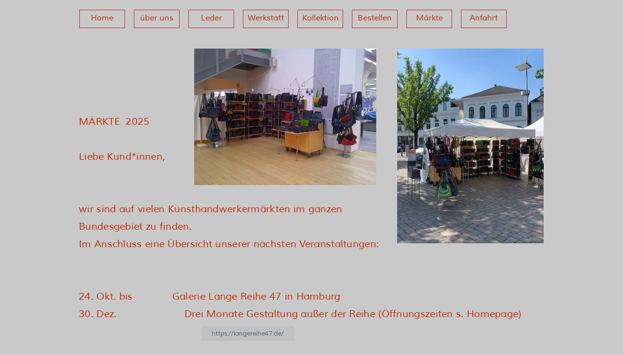

--- FILE ---
content_type: text/html
request_url: http://www.softwear-ledergestaltung.de/markte.html
body_size: 6992
content:
<!DOCTYPE html>
<html>
<head>
<meta charset="UTF-8">
<meta name="viewport" content="width=960">
<title>Märkte</title>
<meta name="robots" content="max-image-preview:large">
<meta name="generator" content="sitely.app 6.0.2">
<link rel="preload" href="css/Muli-Regular.woff2" as="font" crossorigin>
<style>html,body{-webkit-text-zoom:reset !important}@font-face{font-display:block;font-family:"Muli 1";src:url('css/Muli-Regular.woff2') format('woff2'),url('css/Muli-Regular.woff') format('woff');font-weight:400}body>div{font-size:0}p,span,h1,h2,h3,h4,h5,h6,a,li,button{margin:0;word-spacing:normal;word-wrap:break-word;-ms-word-wrap:break-word;pointer-events:auto;-ms-text-size-adjust:none !important;-moz-text-size-adjust:none !important;-webkit-text-size-adjust:none !important;text-size-adjust:none !important;max-height:10000000px}sup{font-size:inherit;vertical-align:baseline;position:relative;top:-0.4em}sub{font-size:inherit;vertical-align:baseline;position:relative;top:0.4em}ul{display:block;word-spacing:normal;word-wrap:break-word;line-break:normal;list-style-type:none;padding:0;margin:0;-moz-padding-start:0;-khtml-padding-start:0;-webkit-padding-start:0;-o-padding-start:0;-padding-start:0;-webkit-margin-before:0;-webkit-margin-after:0}li{display:block;white-space:normal}[data-marker]::before{content:attr(data-marker) ' ';-webkit-user-select:none;-khtml-user-select:none;-moz-user-select:none;-ms-user-select:none;-o-user-select:none;user-select:none;text-wrap:nowrap}li p, .slc{-webkit-touch-callout:none;-webkit-user-select:none;-khtml-user-select:none;-moz-user-select:none;-ms-user-select:none;-o-user-select:none;user-select:none}form{display:inline-block}a{text-decoration:inherit;color:inherit;-webkit-tap-highlight-color:rgba(0,0,0,0)}textarea{resize:none}.shm-l{float:left;clear:left}.shm-r{float:right;clear:right;shape-outside:content-box}.btf{display:none}.plyr{min-width:0 !important}html{font-family:sans-serif}body{font-size:0;margin:0;--z:1;zoom:var(--z)}audio,video{display:inline-block;vertical-align:baseline}audio:not([controls]){display:none;height:0}[hidden],template{display:none}a{background:0 0}b,strong{font-weight:700}dfn{font-style:italic}h1,h2,h3,h4,h5,h6{font-size:1em;line-height:1;margin:0}img{border:0}svg:not(:root){overflow:hidden}button,input,optgroup,select,textarea{color:inherit;font:inherit;margin:0}button{overflow:visible;background:none;border:0;padding:0;align-items:initial;text-align:initial;padding-block-start:0;padding-block-end:0;padding-inline-start:0}button,select{text-transform:none}button,html input[type=button],input[type=submit]{-webkit-appearance:button;cursor:pointer;box-sizing:border-box;white-space:normal}input[type=text],input[type=password],input[type=email],input[type=date],input[type=number],textarea{-webkit-appearance:none;appearance:none;box-sizing:border-box}button[disabled],html input[disabled]{cursor:default}button::-moz-focus-inner,input::-moz-focus-inner{border:0;padding:0}input{line-height:normal}input[type=checkbox],input[type=radio]{box-sizing:border-box;padding:0}input[type=number]::-webkit-inner-spin-button,input[type=number]::-webkit-outer-spin-button{height:auto}input[type=search]{-webkit-appearance:textfield;-moz-box-sizing:content-box;-webkit-box-sizing:content-box;box-sizing:content-box}input[type=search]::-webkit-search-cancel-button,input[type=search]::-webkit-search-decoration{-webkit-appearance:none}textarea{overflow:auto;box-sizing:border-box;border-color:#ddd}optgroup{font-weight:700}table{border-collapse:collapse;border-spacing:0}td,th{padding:0}blockquote{margin-block-start:0;margin-block-end:0;margin-inline-start:0;margin-inline-end:0}:-webkit-full-screen-ancestor:not(iframe){-webkit-clip-path:initial!important}
html{-webkit-font-smoothing:antialiased; -moz-osx-font-smoothing:grayscale}body{overflow-y:scroll}.menu-content{cursor:pointer;position:relative}li{-webkit-tap-highlight-color:rgba(0,0,0,0)}
#b{background-color:#c9c9c9}.ps158{position:relative;margin-top:20px}.v44{display:block;pointer-events:none}.s130{width:960px;margin-left:auto;margin-right:auto;min-height:2651px}.v45{display:inline-block;vertical-align:top;pointer-events:auto;overflow:visible}.ps159{position:relative;margin-left:3px;margin-top:0}.s131{min-width:878px;width:878px;height:38px}.v46{display:inline-block;vertical-align:top}.ps160{position:relative;margin-left:0;margin-top:0}.s132{min-width:878px;width:878px;min-height:38px;height:38px}.m7{padding:0px 0px 0px 0px}.v47{display:block}.s133{min-width:94px;width:94px;height:38px}.mcv7{display:inline-block}.v48{display:inline-block;vertical-align:top;pointer-events:none}.s134{min-width:92px;width:92px;min-height:36px}.c25{border:1px solid #c1272f;-webkit-border-radius:0;-moz-border-radius:0;border-radius:0;background-color:#c9c9c9}.v49{display:inline-block;vertical-align:top;pointer-events:auto}.ps161{position:relative;margin-left:0;margin-top:5px}.s135{min-width:92px;width:92px;min-height:26px}.p14{text-indent:0;padding-bottom:0;padding-right:0;text-align:center}.f30{font-family:"Muli 1";font-size:16px;font-size:calc(16px * var(--f));line-height:1.376;font-weight:400;font-style:normal;text-decoration:none;text-transform:none;letter-spacing:normal;color:#c12700;background-color:initial;text-shadow:none}.ps162{position:relative;margin-left:112px;margin-top:-38px}.ps163{position:relative;margin-left:224px;margin-top:-38px}.ps164{position:relative;margin-left:336px;margin-top:-38px}.ps165{position:relative;margin-left:448px;margin-top:-38px}.ps166{position:relative;margin-left:560px;margin-top:-38px}.ps167{position:relative;margin-left:672px;margin-top:-38px}.ps168{position:relative;margin-left:784px;margin-top:-38px}.ps169{position:relative;margin-left:2px;margin-top:42px}.s136{min-width:958px;width:958px;min-height:2571px}.s137{min-width:958px;width:958px;min-height:2571px;line-height:0}.ps170{position:relative;margin-left:237px;margin-top:0}.s138{min-width:374px;width:374px;min-height:282px;height:282px}.z49{z-index:5}.i21{position:absolute;left:0;width:374px;top:0;height:281px;-webkit-border-radius:0;-moz-border-radius:0;border-radius:0;border:0}.ps171{position:relative;margin-left:41px;margin-top:0}.s139{min-width:304px;width:304px;min-height:401px;height:401px}.z50{z-index:3}.i22{position:absolute;left:2px;width:301px;top:0;height:401px;-webkit-border-radius:0;-moz-border-radius:0;border-radius:0;border:0}.ps172{position:relative;margin-left:0;margin-top:-300px}.s140{min-width:958px;width:958px;min-height:2470px}.z51{z-index:1}.p15{text-indent:0;padding-bottom:0;padding-right:0;text-align:left}.f31{font-family:"Muli 1";font-size:18px;font-size:calc(18px * var(--f));line-height:1.779;font-weight:400;font-style:normal;text-decoration:none;text-transform:none;letter-spacing:0.30px;color:#c12700;background-color:initial;text-shadow:none}.f32{font-family:"Muli 1";font-size:20px;font-size:calc(20px * var(--f));line-height:1.801;font-weight:400;font-style:normal;text-decoration:none;text-transform:none;letter-spacing:0.30px;color:#c12700;background-color:initial;text-shadow:none}.v50{display:inline-block;vertical-align:top;pointer-events:auto;outline:0}.ps173{position:relative;margin-left:252px;margin-top:-2000px}.s141{min-width:190px;height:31px;box-sizing:border-box;width:190px;padding-right:0}.c27{-webkit-user-select:none;-moz-user-select:none;user-select:none;color:#52636f;-webkit-border-radius:0;-moz-border-radius:0;border-radius:0;background-color:#c1c1c1;transition:color 0.2s, border-color 0.2s, background-color 0.2s;transition-timing-function:linear}.z52{z-index:7}.a6{display:inline-block;width:100%;z-index:1}.f33{font-family:"Muli 1";font-size:13px;font-size:calc(13px * var(--f));line-height:1.232;font-weight:400;font-style:normal;text-decoration:none;text-transform:none;letter-spacing:normal;text-shadow:none;text-indent:0;padding-right:0;text-align:center;cursor:pointer;padding-top:8px;padding-bottom:7px}.ps174{position:relative;margin-left:-190px;margin-top:-1888px}.s142{min-width:300px;height:27px;box-sizing:border-box;width:300px;padding-right:0}.z53{z-index:9}.f34{font-family:"Muli 1";font-size:13px;font-size:calc(13px * var(--f));line-height:1.232;font-weight:400;font-style:normal;text-decoration:none;text-transform:none;letter-spacing:normal;text-shadow:none;text-indent:0;padding-right:0;text-align:center;cursor:pointer;padding-top:6px;padding-bottom:5px}.ps175{position:relative;margin-left:-300px;margin-top:-1782px}.s143{min-width:227px;height:30px;box-sizing:border-box;width:227px;padding-right:0}.z54{z-index:10}.f35{font-family:"Muli 1";font-size:13px;font-size:calc(13px * var(--f));line-height:1.232;font-weight:400;font-style:normal;text-decoration:none;text-transform:none;letter-spacing:normal;text-shadow:none;text-indent:0;padding-right:0;text-align:center;cursor:pointer;padding-top:7px;padding-bottom:7px}.ps176{position:relative;margin-left:-227px;margin-top:-1638px}.s144{min-width:414px;height:31px;box-sizing:border-box;width:414px;padding-right:0}.z55{z-index:11}.ps177{position:relative;margin-left:252px;margin-top:-1537px}.s145{min-width:476px;height:37px;box-sizing:border-box;width:476px;padding-right:0}.z56{z-index:12}.f36{font-family:"Muli 1";font-size:13px;font-size:calc(13px * var(--f));line-height:1.232;font-weight:400;font-style:normal;text-decoration:none;text-transform:none;letter-spacing:normal;text-shadow:none;text-indent:0;padding-right:0;text-align:center;cursor:pointer;padding-top:3px;padding-bottom:2px}.ps178{position:relative;margin-left:252px;margin-top:-1422px}.s146{min-width:361px;height:29px;box-sizing:border-box;width:361px;padding-right:0}.z57{z-index:13}.f37{font-family:"Muli 1";font-size:13px;font-size:calc(13px * var(--f));line-height:1.232;font-weight:400;font-style:normal;text-decoration:none;text-transform:none;letter-spacing:normal;text-shadow:none;text-indent:0;padding-right:0;text-align:center;cursor:pointer;padding-top:7px;padding-bottom:6px}.ps179{position:relative;margin-left:252px;margin-top:-1312px}.s147{min-width:402px;height:39px;box-sizing:border-box;width:402px;padding-right:0}.z58{z-index:14}.f38{font-family:"Muli 1";font-size:13px;font-size:calc(13px * var(--f));line-height:1.232;font-weight:400;font-style:normal;text-decoration:none;text-transform:none;letter-spacing:normal;text-shadow:none;text-indent:0;padding-right:0;text-align:center;cursor:pointer;padding-top:4px;padding-bottom:3px}.ps180{position:relative;margin-left:0;margin-top:-1188px}.s148{min-width:958px;width:958px;min-height:5px}.c28{border:0;-webkit-border-radius:0;-moz-border-radius:0;border-radius:0;background-color:#c1272d}.z59{z-index:15}.ps181{position:relative;margin-left:184px;margin-top:-1141px}.s149{min-width:133px;height:44px;box-sizing:border-box;width:131px;padding-right:0}.c29{-webkit-user-select:none;-moz-user-select:none;user-select:none;color:#c1272d;border:1px solid #c1272d;-webkit-border-radius:0;-moz-border-radius:0;border-radius:0;background-color:#c1c1c1;transition:color 0.2s, border-color 0.2s, background-color 0.2s;transition-timing-function:linear}.z60{z-index:6}.f39{font-family:"Muli 1";font-size:14px;font-size:calc(14px * var(--f));line-height:1.215;font-weight:400;font-style:normal;text-decoration:none;text-transform:none;letter-spacing:normal;text-shadow:none;text-indent:0;padding-right:0;text-align:center;cursor:pointer;padding-top:13px;padding-bottom:12px}.ps182{position:relative;margin-left:67px;margin-top:-1141px}.s150{min-width:131px;height:44px;box-sizing:border-box;width:129px;padding-right:0}.c30{-webkit-user-select:none;-moz-user-select:none;user-select:none;color:#c1272d;border:1px solid #c1272d;-webkit-border-radius:0;-moz-border-radius:0;border-radius:0;background-color:#c1c1c1;transition:color 0.2s, border-color 0.2s, background-color 0.2s;transition-timing-function:linear}.z61{z-index:8}.ps183{position:relative;margin-left:80px;margin-top:-1141px}.s151{min-width:123px;height:44px;box-sizing:border-box;width:121px;padding-right:0}.z62{z-index:4}.c27:hover{background-color:#52636f;background-clip:padding-box;color:#000}.c27:active{transition:initial;color:#d8d8d8}.c29:hover{background-color:#c9c9c9;background-clip:padding-box;border-color:#c1272d}.c29:active{transition:initial;color:#c9c9c9}.c30:hover{background-color:#c9c9c9;background-clip:padding-box;border-color:#000;color:#000}.c30:active{transition:initial;background-color:#52636f;color:#d8d8d8}</style>
<link rel="shortcut icon" type="image/x-icon" href="favicon.ico">
<link rel="apple-touch-icon" sizes="180x180" href="images/p/apple-touch-icon-9e768d.png">
<meta name="msapplication-TileImage" content="images/2/mstile-144x144-21deec.png">
<link rel="manifest" href="manifest.json" crossOrigin="use-credentials">
<link rel="canonical" href="https://www.softwear-Ledergestaltung.de/markte.html">
<meta name="referrer" content="origin-when-cross-origin">
<link rel="stylesheet" href="css/site.18f806.css" media="print" onload="this.media='all';this.onload=null;">
<noscript><link rel="stylesheet" href="css/site.18f806.css" type="text/css"></noscript>
</head>
<body style="--sw:0px" id="b">
<script>!function(){var t,e,n=document.body,r=("0"===n.style.getPropertyValue("--sw")&&n.style.setProperty("--sw","0px"),document.createElement("P")),i=(r.innerHTML="&nbsp;",r.style.cssText="position:fixed;visibility:hidden;font-size:100px;zoom:1",r.setAttribute("aria-hidden","true"),n.appendChild(r),t=r,function(){var e=Math.trunc(1e4/parseFloat(window.getComputedStyle(t).getPropertyValue("font-size")))/100;e!=n.style.getPropertyValue("--f")&&n.style.setProperty("--f",e)});"ResizeObserver"in window?new ResizeObserver(i).observe(r):"requestAnimationFrame"in window?(e=function(){i(),requestAnimationFrame(e)},requestAnimationFrame(e)):setInterval(i,100)}();</script>

<div class="ps158 v44 s130">
<div class="v45 ps159 s131">
<ul class="menu-dropdown v46 ps160 s132 m7" id="m7">
<li class="v47 ps160 s133">
<a href="./"><div class="menu-content mcv7"><div class="v48 ps160 s134 c25"><div class="v49 ps161 s135 c26"><p class="p14 f30">Home</p></div></div></div></a>
</li>
<li class="v47 ps162 s133">
<a href="uber-uns.html"><div class="menu-content mcv7"><div class="v48 ps160 s134 c25"><div class="v49 ps161 s135 c26"><p class="p14 f30">über uns</p></div></div></div></a>
</li>
<li class="v47 ps163 s133">
<a href="leder.html"><div class="menu-content mcv7"><div class="v48 ps160 s134 c25"><div class="v49 ps161 s135 c26"><p class="p14 f30">Leder</p></div></div></div></a>
</li>
<li class="v47 ps164 s133">
<a href="werkstatt.html"><div class="menu-content mcv7"><div class="v48 ps160 s134 c25"><div class="v49 ps161 s135 c26"><p class="p14 f30">Werkstatt</p></div></div></div></a>
</li>
<li class="v47 ps165 s133">
<a href="kollektion.html"><div class="menu-content mcv7"><div class="v48 ps160 s134 c25"><div class="v49 ps161 s135 c26"><p class="p14 f30">Kollektion</p></div></div></div></a>
</li>
<li class="v47 ps166 s133">
<a href="bestellen.html"><div class="menu-content mcv7"><div class="v48 ps160 s134 c25"><div class="v49 ps161 s135 c26"><p class="p14 f30">Bestellen</p></div></div></div></a>
</li>
<li class="v47 ps167 s133">
<a href="#"><div class="menu-content mcv7"><div class="v48 ps160 s134 c25"><div class="v49 ps161 s135 c26"><p class="p14 f30">Märkte</p></div></div></div></a>
</li>
<li class="v47 ps168 s133">
<a href="anfahrt.html"><div class="menu-content mcv7"><div class="v48 ps160 s134 c25"><div class="v49 ps161 s135 c26"><p class="p14 f30">Anfahrt</p></div></div></div></a>
</li>
</ul>
</div>
<div class="v46 ps169 s136">
<div class="v46 ps160 s137">
<div class="v49 ps170 s138 c26 z49">
<picture>
<source srcset="images/t/img-20140404-00815b-374.jpg 1x, images/4/img-20140404-00815b-748.jpg 2x, images/4/img-20140404-00815b-1122.jpg 3x">
<img src="images/4/img-20140404-00815b-748.jpg" class="i21">
</picture>
</div>
<div class="v49 ps171 s139 c26 z50">
<picture>
<source srcset="images/l/standfotool-301.jpg 1x, images/n/standfotool-602.jpg 2x, images/h/standfotool-903.jpg 3x">
<img src="images/n/standfotool-602.jpg" class="i22">
</picture>
</div>
<div class="v49 ps172 s140 c26 z51">
<p class="p15 f31">   </p>
<p class="p15 f32">MÄRKTE  2025</p>
<p class="p15 f32"><br></p>
<p class="p15 f32">Liebe Kund*innen,</p>
<p class="p15 f32"><br></p>
<p class="p15 f32"><br></p>
<p class="p15 f32">wir sind auf vielen Kunsthandwerkermärkten im ganzen </p>
<p class="p15 f32">Bundesgebiet zu finden.</p>
<p class="p15 f32">Im Anschluss eine Übersicht unserer nächsten Veranstaltungen: </p>
<p class="p15 f32"><br></p>
<p class="p15 f32"><br></p>
<p class="p15 f32">24. Okt. bis              Galerie Lange Reihe 47 in Hamburg</p>
<p class="p15 f32">30. Dez.                        Drei Monate Gestaltung außer der Reihe (Öffnungszeiten s. Homepage)</p>
<p class="p15 f32"><br></p>
<p class="p15 f32"><br></p>
<p class="p15 f32">09./10. Nov<span class="f32">.</span>         <span class="f32">    </span>Kunsthandwerkermarkt im Forum Hasetal in Löningen</p>
<p class="p15 f32"><br></p>
<p class="p15 f32"><br></p>
<p class="p15 f32">21. bis 23. Nov.        Sauerlacher Dult (Nähe München) - Kunsthandwerkermarkt</p>
<p class="p15 f32"><br></p>
<p class="p15 f32"><br></p>
<p class="p15 f32">25. Nov. bis              Kunsthandwerker-Weihnachtsmarkt St.Petri-Kirche in Lübeck</p>
<p class="p15 f32">21. Dez.                         täglich 11 - 19 Uhr </p>
<p class="p15 f32"><br></p>
<p class="p15 f32"><br></p>
<p class="p15 f32">28. bis 30. Nov.        Weihnachtsmarkt des Kunsthandwerks im Freilichtmuseum Kiekeberg</p>
<p class="p15 f32"><br></p>
<p class="p15 f32"><br></p>
<p class="p15 f32">06./07. Dez.              Weihnachten auf Schloss Erbhof in Thedinghausen</p>
<p class="p15 f32"><br></p>
<p class="p15 f32"><br></p>
<p class="p15 f32">12. bis 14. Dez.         Weihnachtsmarkt des Kunsthandwerks im Freilichtmuseum Kiekeberg</p>
</div>
<div class="v50 ps173 s141 c27 z52">
<a href="https://langereihe47.de/" class="a6 f33">https://langereihe47.de/</a>
</div>
<div class="v50 ps174 s142 c27 z53">
<a href="https://www.arte-factum.online/loeningen/" class="a6 f34">https://www.arte-factum.online/loeningen/</a>
</div>
<div class="v50 ps175 s143 c27 z54">
<a href="https://www.sauerlacherdult.de/" class="a6 f35">https://www.sauerlacherdult.de/</a>
</div>
<div class="v50 ps176 s144 c27 z55">
<a href="https://st-petri-luebeck.de/events/4kxjDd8ayg2LFwNgfHVZkT" class="a6 f33">https://st-petri-luebeck.de/events/4kxjDd8ayg2LFwNgfHVZkT</a>
</div>
<div class="v50 ps177 s145 c27 z56">
<a href="https://www.kiekeberg-museum.de/de/kalender/weihnachtsmarkt-des-kunsthandwerks-28-30-november" class="a6 f36">https://www.kiekeberg-museum.de/de/kalender/weihnachtsmarkt-des-kunsthandwerks-28-30-november</a>
</div>
<div class="v50 ps178 s146 c27 z57">
<a href="https://www.arte-factum.online/alle-maerkte/termine/" class="a6 f37">https://www.arte-factum.online/alle-maerkte/termine/</a>
</div>
<div class="v50 ps179 s147 c27 z58">
<a href="https://www.kiekeberg-museum.de/de/kalender/weihnachtsmarkt-des-kunsthandwerks-2025" class="a6 f38">https://www.kiekeberg-museum.de/de/kalender/weihnachtsmarkt-des-kunsthandwerks-2025</a>
</div>
<div class="v46 ps180 s148 c28 z59"></div>
<div class="v50 ps181 s149 c29 z60">
<a href="kontakt.html" class="a6 f39">Kontakt</a>
</div>
<div class="v50 ps182 s150 c30 z61">
<a href="links.html" class="a6 f39">Links</a>
</div>
<div class="v50 ps183 s151 c29 z62">
<a href="impressum.html" class="a6 f39">Impressum</a>
</div>
</div>
</div>
</div>
<div class="btf c4">
</div>
<script>!function(){if("Promise"in window&&void 0!==window.performance){var e,t,r=document,n=function(){return r.createElement("link")},o=new Set,a=n(),i=a.relList&&a.relList.supports&&a.relList.supports("prefetch"),s=location.href.replace(/#[^#]+$/,"");o.add(s);var c=function(e){var t=location,r="http:",n="https:";if(e&&e.href&&e.origin==t.origin&&[r,n].includes(e.protocol)&&(e.protocol!=r||t.protocol!=n)){var o=e.pathname;if(!(e.hash&&o+e.search==t.pathname+t.search||"?preload=no"==e.search.substr(-11)||".html"!=o.substr(-5)&&".html"!=o.substr(-5)&&"/"!=o.substr(-1)))return!0}},u=function(e){var t=e.replace(/#[^#]+$/,"");if(!o.has(t)){if(i){var a=n();a.rel="prefetch",a.href=t,r.head.appendChild(a)}else{var s=new XMLHttpRequest;s.open("GET",t,s.withCredentials=!0),s.send()}o.add(t)}},p=function(e){return e.target.closest("a")},f=function(t){var r=t.relatedTarget;r&&p(t)==r.closest("a")||e&&(clearTimeout(e),e=void 0)},d={capture:!0,passive:!0};r.addEventListener("touchstart",function(e){t=performance.now();var r=p(e);c(r)&&u(r.href)},d),r.addEventListener("mouseover",function(r){if(!(performance.now()-t<1200)){var n=p(r);c(n)&&(n.addEventListener("mouseout",f,{passive:!0}),e=setTimeout(function(){u(n.href),e=void 0},80))}},d)}}();dpth="/";!function(){var e={},t={},n={};window.ld=function(a,r,o){var c=function(){"interactive"==document.readyState?(r&&r(),document.addEventListener("readystatechange",function(){"complete"==document.readyState&&o&&o()})):"complete"==document.readyState?(r&&r(),o&&o()):document.addEventListener("readystatechange",function(){"interactive"==document.readyState&&r&&r(),"complete"==document.readyState&&o&&o()})},d=(1<<a.length)-1,u=0,i=function(r){var o=a[r],i=function(){for(var t=0;t<a.length;t++){var r=(1<<t)-1;if((u&r)==r&&n[a[t]]){if(!e[a[t]]){var o=document.createElement("script");o.textContent=n[a[t]],document.body.appendChild(o),e[a[t]]=!0}if((u|=1<<t)==d)return c(),0}}return 1};if(null==t[o]){t[o]=[];var f=new XMLHttpRequest;f.open("GET",o,!0),f.onload=function(){n[o]=f.responseText,[].forEach.call(t[o],function(e){e()})},t[o].push(i),f.send()}else{if(e[o])return i();t[o].push(i)}return 1};if(a.length)for(var f=0;f<a.length&&i(f);f++);else c()}}();ld([],function(){!function(){var e=document.querySelectorAll('a[href^="#"]:not(.noConsent):not(.denyConsent):not(.removeConsent):not(.allowConsent):not(.allowSelectedConsent)');[].forEach.call(e,function(c){var e=navigator.userAgent,m=/chrome/i.test(e),p=/firefox/i.test(e),d=/iPad|iPhone|iPod/.test(e)&&!window.MSStream||"MacIntel"===navigator.platform&&1<navigator.maxTouchPoints;c.addEventListener("click",function(e){var a,o,t=!1,n=document.body.parentNode,r=(d&&"none"!=getComputedStyle(n).getPropertyValue("scroll-snap-type")&&(n.setAttribute("data-snap",n.style.scrollSnapType),n.style.scrollSnapType="none",t=!0),0);if(1<c.hash.length){var n=parseFloat(getComputedStyle(document.body).getPropertyValue("zoom")),s=(!p&&n||(n=1),c.hash.slice(1)),i=document.getElementById(s);if(null===i&&null===(i=document.querySelector('[name="'+s+'"]')))return;r=m?i.getBoundingClientRect().top*n+pageYOffset:(i.getBoundingClientRect().top+pageYOffset)*n}else if(t)for(var l=document.querySelectorAll("[data-block-group]"),u=0;u<l.length;u++)if("none"!=getComputedStyle(l[u]).getPropertyValue("scroll-snap-align")){i=l[u];break}t?window.smoothScroll(e,i,1):"scrollBehavior"in document.documentElement.style?scroll({top:r,left:0,behavior:"smooth"}):"requestAnimationFrame"in window?(a=pageYOffset,o=null,requestAnimationFrame(function e(t){t=(t-(o=o||t))/400;scrollTo(0,a<r?(r-a)*t+a:a-(a-r)*t),t<1?requestAnimationFrame(e):scrollTo(0,r)})):scrollTo(0,r),e.preventDefault()},!1)})}(),window.smoothScroll=function(e,a,o,n){e.stopImmediatePropagation();var r=pageYOffset,e=a?(a="string"==typeof a||a instanceof String?document.querySelector(a):a).getBoundingClientRect().top:-r,t=navigator.userAgent,s=/chrome/i.test(t),t=/firefox/i.test(t),i=parseFloat(getComputedStyle(document.body).getPropertyValue("zoom")),l=e*(i=!t&&i?i:1)+(s?0:r*(i-1)),u=null;function c(){m((window.performance.now?window.performance:Date).now())}function m(e){var e=(e-(u=null===u?e:u))/1e3,t=function(e,t,a){switch(n){case"linear":break;case"easeInQuad":e*=e;break;case"easeOutQuad":e=1-(1-e)*(1-e);break;case"easeInCubic":e*=e*e;break;case"easeOutCubic":e=1-Math.pow(1-e,3);break;case"easeInOutCubic":e=e<.5?4*e*e*e:1-Math.pow(-2*e+2,3)/2;break;case"easeInQuart":e*=e*e*e;break;case"easeOutQuart":e=1-Math.pow(1-e,4);break;case"easeInOutQuart":e=e<.5?8*e*e*e*e:1-Math.pow(-2*e+2,4)/2;break;case"easeInQuint":e*=e*e*e*e;break;case"easeOutQuint":e=1-Math.pow(1-e,5);break;case"easeInOutQuint":e=e<.5?16*e*e*e*e*e:1-Math.pow(-2*e+2,5)/2;break;case"easeInCirc":e=1-Math.sqrt(1-Math.pow(e,2));break;case"easeOutCirc":e=Math.sqrt(1-Math.pow(1-e,2));break;case"easeInOutCirc":e=e<.5?(1-Math.sqrt(1-Math.pow(2*e,2)))/2:(Math.sqrt(1-Math.pow(-2*e+2,2))+1)/2;break;default:e=e<.5?2*e*e:1-Math.pow(-2*e+2,2)/2}1<e&&(e=1);return t+a*e}(e/o,r,l);window.scrollTo(0,t),e<o?"requestAnimationFrame"in window?requestAnimationFrame(m):setTimeout(c,1e3/120):(/iPad|iPhone|iPod/.test(navigator.userAgent)&&!window.MSStream||"MacIntel"===navigator.platform&&1<navigator.maxTouchPoints)&&(a&&a.scrollIntoView(),setTimeout(function(){var e=document.body.parentNode;e.style.scrollSnapType=e.getAttribute("data-snap"),e.removeAttribute("data-snap")},100))}return"requestAnimationFrame"in window?requestAnimationFrame(m):setTimeout(c,1e3/120),!1};!function(){var e=null;if(location.hash){var t=location.hash.replace("#",""),n=function(){var o=document.getElementById(t);null===o&&(o=document.querySelector('[name="'+t+'"]')),o&&o.scrollIntoView(!0),"0px"===window.getComputedStyle(document.body).getPropertyValue("min-width")?setTimeout(n,100):null!=e&&setTimeout(e,100)};n()}else null!=e&&e()}();});ld(["js/menu.e4e1f2.js","js/menu-dropdown-animations.e4e1f2.js","js/menu-dropdown.18f806.js"],function(){initMenu(document.querySelector('#m7'));});</script>
</body>
</html>

--- FILE ---
content_type: text/css
request_url: http://www.softwear-ledergestaltung.de/css/site.18f806.css
body_size: 2751
content:
body{--f:1;min-width:960px}.menu-content{cursor:pointer;position:relative}li{-webkit-tap-highlight-color:rgba(0,0,0,0)}
.v1{display:inline-block;vertical-align:top}.ps1{position:relative;margin-left:0;margin-top:36px}.s1{min-width:958px;width:958px;min-height:5px}.c1{border:0;-webkit-border-radius:0;-moz-border-radius:0;border-radius:0;background-color:#c1272d}.ps2{position:relative;margin-left:235px;margin-top:33px}.s2{min-width:501px;width:501px;min-height:47px}.v2{display:inline-block;vertical-align:top;pointer-events:auto;outline:0}.ps3{position:relative;margin-left:0;margin-top:0}.s3{min-width:133px;height:47px;box-sizing:border-box;width:131px;padding-right:0}.c2{-webkit-user-select:none;-moz-user-select:none;user-select:none;color:#c1272d;border:1px solid #c1272d;-webkit-border-radius:0;-moz-border-radius:0;border-radius:0;background-color:#c1c1c1;transition:color 0.2s, border-color 0.2s, background-color 0.2s;transition-timing-function:linear}.a1{display:inline-block;width:100%;z-index:1}.f1{font-family:"Muli 1";font-size:14px;font-size:calc(14px * var(--f));line-height:1.215;font-weight:400;font-style:normal;text-decoration:none;text-transform:none;letter-spacing:normal;text-shadow:none;text-indent:0;padding-right:0;text-align:center;cursor:pointer;padding-top:14px;padding-bottom:14px}.ps4{position:relative;margin-left:47px;margin-top:2px}.s4{min-width:131px;height:44px;box-sizing:border-box;width:129px;padding-right:0}.c3{-webkit-user-select:none;-moz-user-select:none;user-select:none;color:#c1272d;border:1px solid #c1272d;-webkit-border-radius:0;-moz-border-radius:0;border-radius:0;background-color:#c1c1c1;transition:color 0.2s, border-color 0.2s, background-color 0.2s;transition-timing-function:linear}.f2{font-family:"Muli 1";font-size:14px;font-size:calc(14px * var(--f));line-height:1.215;font-weight:400;font-style:normal;text-decoration:none;text-transform:none;letter-spacing:normal;text-shadow:none;text-indent:0;padding-right:0;text-align:center;cursor:pointer;padding-top:13px;padding-bottom:12px}.ps5{position:relative;margin-left:67px;margin-top:2px}.s5{min-width:123px;height:44px;box-sizing:border-box;width:121px;padding-right:0}.c4{display:inline-block;position:relative;margin-left:0;margin-top:0}.c2:hover{background-color:#c9c9c9;background-clip:padding-box;border-color:#c1272d}.c2:active{transition:initial;color:#c9c9c9}.c3:hover{background-color:#c9c9c9;background-clip:padding-box;border-color:#000;color:#000}.c3:active{transition:initial;background-color:#52636f;color:#d8d8d8}body{--f:1;min-width:960px}.ps24{position:relative;margin-left:0;margin-top:30px}.ps25{position:relative;margin-left:217px;margin-top:31px}.s20{min-width:517px;width:517px;min-height:47px}.ps26{position:relative;margin-left:66px;margin-top:1px}.ps27{position:relative;margin-left:64px;margin-top:0}body{--f:1;min-width:960px}.ps43{position:relative;margin-left:0;margin-top:22px}.s32{min-width:958px;width:958px;min-height:8px;-ms-transform:scale(1, -1);-moz-transform:scale(1, -1);-webkit-transform:scale(1, -1);transform:scale(1, -1)}.ps44{position:relative;margin-left:227px;margin-top:34px}.s33{min-width:536px;width:536px;min-height:45px}.s34{min-width:133px;height:44px;box-sizing:border-box;width:131px;padding-right:0}.ps45{position:relative;margin-left:69px;margin-top:1px}.ps46{position:relative;margin-left:80px;margin-top:1px}body{--f:1;min-width:960px}.ps60{position:relative;margin-left:1px;margin-top:-1px}.s43{min-width:730px;width:730px;min-height:30px}.v21{display:inline-block;vertical-align:top;pointer-events:auto}.s44{min-width:59px;width:59px;min-height:30px}.z4{z-index:36}.p7{text-indent:0;padding-bottom:0;padding-right:0;text-align:left}.f14{font-family:"Muli 1";font-size:14px;font-size:calc(14px * var(--f));line-height:1.787;font-weight:400;font-style:normal;text-decoration:none;text-transform:none;letter-spacing:normal;color:#c12700;background-color:initial;text-shadow:none}.ps61{position:relative;margin-left:276px;margin-top:0}.z5{z-index:37}.ps62{position:relative;margin-left:277px;margin-top:0}.z6{z-index:45}.s45{min-width:960px;width:960px;min-height:256px}.s46{min-width:293px;width:293px;min-height:256px;line-height:0}.ps63{position:relative;margin-left:0;margin-top:1px}.s47{min-width:292px;width:292px;min-height:254px;height:254px}.z7{z-index:6}.i6{position:absolute;left:0;width:292px;top:0;height:254px;-webkit-border-radius:0;-moz-border-radius:0;border-radius:0;border:0}.ps64{position:relative;margin-left:2px;margin-top:-255px}.s48{min-width:291px;width:291px;height:256px;box-sizing:border-box}.c12{-webkit-user-select:none;-moz-user-select:none;user-select:none;border:1px solid #c1272d;-webkit-border-radius:0;-moz-border-radius:0;border-radius:0;background-color:transparent;transition:color 0.2s, border-color 0.2s, background-color 0.2s;transition-timing-function:linear}.z8{z-index:21}.a2{display:inline-block;width:100%;height:100%;z-index:1}.ps65{position:relative;margin-left:39px;margin-top:0}.s49{min-width:296px;width:296px;min-height:256px;line-height:0}.s50{min-width:296px;width:296px;height:256px;box-sizing:border-box}.z9{z-index:20}.ps66{position:relative;margin-left:3px;margin-top:-255px}.z10{z-index:5}.ps67{position:relative;margin-left:37px;margin-top:0}.s51{min-width:294px;width:294px;height:256px;box-sizing:border-box}.z11{z-index:24}.ps68{position:relative;margin-left:667px;margin-top:-255px}.s52{min-width:293px;width:293px;min-height:254px;height:254px}.z12{z-index:11}.i7{position:absolute;left:0;width:293px;top:0;height:254px;-webkit-border-radius:0;-moz-border-radius:0;border-radius:0;border:0}.s53{min-width:721px;width:721px;min-height:30px}.z13{z-index:39}.z14{z-index:40}.ps69{position:relative;margin-left:268px;margin-top:0}.z15{z-index:41}.v22{display:block}.c13{position:relative;pointer-events:none;min-width:960px;width:100%;overflow:hidden;margin-top:53px;min-height:256px}.ps70{position:relative;margin-top:0}.v23{display:block;pointer-events:none}.s54{width:960px;margin-left:auto;margin-right:auto;min-height:256px}.s55{min-width:961px;width:961px;min-height:256px}.ps71{position:relative;margin-left:1px;margin-top:1px}.s56{min-width:291px;width:291px;min-height:254px;height:254px}.z16{z-index:3}.i8{position:absolute;left:0;width:291px;top:0;height:254px;-webkit-border-radius:0;-moz-border-radius:0;border-radius:0;border:0}.ps72{position:relative;margin-left:0;margin-top:-255px}.s57{min-width:293px;width:293px;height:256px;box-sizing:border-box}.z17{z-index:18}.z18{z-index:17}.z19{z-index:2}.z20{z-index:16}.z21{z-index:12}.ps73{position:relative;margin-top:-1px}.s58{width:960px;margin-left:auto;margin-right:auto;min-height:176px}.ps74{position:relative;margin-left:3px;margin-top:0}.s59{min-width:728px;width:728px;min-height:50px}.s60{min-width:188px;width:188px;min-height:50px}.z22{z-index:42}.ps75{position:relative;margin-left:145px;margin-top:0}.z23{z-index:43}.z24{z-index:50}.ps76{position:relative;margin-left:2px;margin-top:43px}.ps77{position:relative;margin-left:238px;margin-top:34px}.s61{min-width:483px;width:483px;min-height:44px}.ps78{position:relative;margin-left:45px;margin-top:0}.ps79{position:relative;margin-left:51px;margin-top:0}.c12:hover{background-clip:padding-box;border-color:#000;color:#000}.c12:active{transition:initial;background-color:#52636f;color:#d8d8d8}body{--f:1;min-width:960px}.ps113{position:relative;margin-left:82px;margin-top:15px}.s96{min-width:799px;width:799px;min-height:70px}.s97{min-width:324px;width:324px;min-height:70px}.f22{font-family:"Muli 1";font-size:15px;font-size:calc(15px * var(--f));line-height:1.734;font-weight:400;font-style:normal;text-decoration:none;text-transform:none;letter-spacing:normal;color:#c12700;background-color:initial;text-shadow:none}.ps114{position:relative;margin-left:182px;margin-top:0}.s98{min-width:293px;width:293px;min-height:59px}.ps115{position:relative;margin-left:79px;margin-top:0}.s99{min-width:875px;width:875px;min-height:345px;height:345px}.i14{position:absolute;left:0;width:875px;top:9px;height:328px;-webkit-border-radius:0;-moz-border-radius:0;border-radius:0;border:0}.ps116{position:relative;margin-left:2px;margin-top:12px}.ps117{position:relative;margin-left:239px;margin-top:27px}.ps118{position:relative;margin-left:44px;margin-top:0}.ps119{position:relative;margin-left:52px;margin-top:0}body{--f:1;min-width:960px}.ps141{position:relative;margin-left:2px;margin-top:338px}.s118{min-width:958px;width:958px;min-height:5px;line-height:0}.ps142{position:relative;margin-left:0;margin-top:-1px}.s119{min-width:958px;width:958px;min-height:1px}.ps143{position:relative;margin-left:240px;margin-top:29px}.s120{min-width:472px;width:472px;min-height:44px}.ps144{position:relative;margin-left:48px;margin-top:0}body{--f:1;min-width:960px}body{--f:1;min-width:960px}.ps184{position:relative;margin-left:2px;margin-top:154px}.ps185{position:relative;margin-left:225px;margin-top:38px}.s152{min-width:497px;width:497px;min-height:44px}.ps186{position:relative;margin-left:56px;margin-top:0}.ps187{position:relative;margin-left:54px;margin-top:0}body{--f:1;min-width:960px}.ps201{position:relative;margin-left:619px;margin-top:21px}.s161{min-width:262px;height:45px;box-sizing:border-box;width:262px;padding-right:0}.c33{-webkit-user-select:none;-moz-user-select:none;user-select:none;color:#c1272d;-webkit-border-radius:0;-moz-border-radius:0;border-radius:0;background-color:#c1c1c1;transition:color 0.2s, border-color 0.2s, background-color 0.2s;transition-timing-function:linear}.f42{font-family:"Muli 1";font-size:18px;font-size:calc(18px * var(--f));line-height:1.223;font-weight:400;font-style:normal;text-decoration:none;text-transform:none;letter-spacing:normal;text-shadow:none;text-indent:0;padding-right:0;text-align:center;cursor:pointer;padding-top:12px;padding-bottom:11px}.ps202{position:relative;margin-left:2px;margin-top:32px}.s162{min-width:482px;width:482px;min-height:44px}.ps203{position:relative;margin-left:43px;margin-top:0}.c33:hover{background-color:#52636f;background-clip:padding-box;color:#000}.c33:active{transition:initial;color:#d8d8d8}body{--f:1;min-width:960px}body{--f:1;min-width:960px}.ps247{position:relative;margin-left:240px;margin-top:20px}body{--f:1;min-width:960px}.ps266{position:relative;margin-left:81px;margin-top:-1px}.s217{min-width:582px;width:582px;min-height:30px}.z63{z-index:22}.s218{min-width:53px;width:53px;min-height:30px}.ps267{position:relative;margin-left:451px;margin-top:0}.s219{min-width:78px;width:78px;min-height:30px}.ps268{position:relative;margin-left:240px;margin-top:134px}.s220{min-width:480px;width:480px;min-height:44px}.ps269{position:relative;margin-left:46px;margin-top:0}.ps270{position:relative;margin-left:47px;margin-top:0}body{--f:1;min-width:960px}.ps301{position:relative;margin-left:240px;margin-top:33px}.ps302{position:relative;margin-left:41px;margin-top:0}body{--f:1;min-width:960px}.ps330{position:relative;margin-left:2px;margin-top:202px}.ps331{position:relative;margin-left:240px;margin-top:25px}body{--f:1;min-width:960px}.ps359{position:relative;margin-left:1px;margin-top:8px}.s308{min-width:954px;width:954px;min-height:41px}.s309{min-width:170px;width:170px;min-height:41px}.f73{font-family:"Muli 1";font-size:15px;font-size:calc(15px * var(--f));line-height:1.268;font-weight:400;font-style:normal;text-decoration:none;text-transform:none;letter-spacing:normal;color:#c12700;background-color:initial;text-shadow:none}.ps360{position:relative;margin-left:632px;margin-top:0}.s310{min-width:152px;width:152px;min-height:32px}.ps361{position:relative;margin-left:2px;margin-top:102px}.ps362{position:relative;margin-left:240px;margin-top:21px}.ps363{position:relative;margin-left:49px;margin-top:0}body{--f:1;min-width:960px}.slick-slider{position:relative;display:block;box-sizing:border-box;-moz-box-sizing:border-box;-webkit-touch-callout:none;-webkit-user-select:none;-khtml-user-select:none;-moz-user-select:none;-webkit-tap-highlight-color:transparent;pointer-events:none}
.slick-list{position:relative;display:block;margin:0;padding:0;border-left:var(--border-left);border-top:var(--border-top);border-right:var(--border-right);border-bottom:var(--border-bottom);border-radius:var(--rounding);box-shadow:var(--shadow)}
@media (prefers-color-scheme: dark)
{
    .slick-list{border-left:var(--border-left-dark, var(--border-left));border-top:var(--border-top-dark, var(--border-top));border-right:var(--border-right-dark, var(--border-right));border-bottom:var(--border-bottom-dark, var(--border-bottom));box-shadow:var(--shadow-dark, var(--shadow))}
}
.slick-list:focus{outline:none}
.slick-list .dragging{cursor:pointer}
.slick-slider .slick-list,.slick-track,.slick-slide{-webkit-transform:translate(0,0);-moz-transform:translate(0,0);-ms-transform:translate(0,0);-o-transform:translate(0,0);transform:translate(0,0)}
.slick-track{position:relative;height:100%;left:0;top:0;display:inline-block;zoom:1}
.slick-track:before,.slick-track:after{content:"";display:table}
.slick-track:after{clear:both}
.slick-loading .slick-track{display:none}
.slick-slide{position:static;float:left;height:100%;min-height:1px;display:none}
.slick-active picture{pointer-events:auto}
.slick-slide img{display:block}
.slick-slide .slick-loading img{display:none}
.slick-initialized .slick-slide{display:block}
.slick-loading .slick-slide{display:none}
.slick-vertical .slick-slide{display:block;height:auto;border:1px solid transparent}
.slick-prev,.slick-next{position:absolute;display:block;line-height:0;font-size:0;cursor:pointer;background:transparent;color:transparent;top:50%;padding:0;border:none;outline:none}
.slick-prev:hover,.slick-prev:focus,.slick-next:hover,.slick-next:focus{outline:none;opacity:1}
.slick-prev .slick-disabled,.slick-next .slick-disabled{opacity:0.25}
.slick-dots{position:absolute;list-style:none;display:block;text-align:center;padding:0;width:100%}
.slick-dots li{position:relative;display:inline-block;padding:0;cursor:pointer}
.slick-dots li button:hover,.slick-dots li button:focus{outline:none;opacity:1}
.slick-dots li button{border:0;background:transparent;display:block;outline:none;line-height:0;font-size:0;color:transparent;padding:5px;cursor:pointer;color:black;opacity:0.25;pointer-events:auto}
.slick-dots .slick-active button:active{opacity:1}
.slick-dots .slick-active button{opacity:0.75}
[dir="rtl"] .slick-slide{float:right}
.slidex {display:none}
.slider-nav .slick-list {overflow:hidden}
.slider-nav button {pointer-events:auto}
.slider-nav picture {cursor:pointer}
.ps394{position:relative;margin-left:2px;margin-top:69px}.ps395{position:relative;margin-left:238px;margin-top:22px}.s341{min-width:484px;width:484px;min-height:44px}